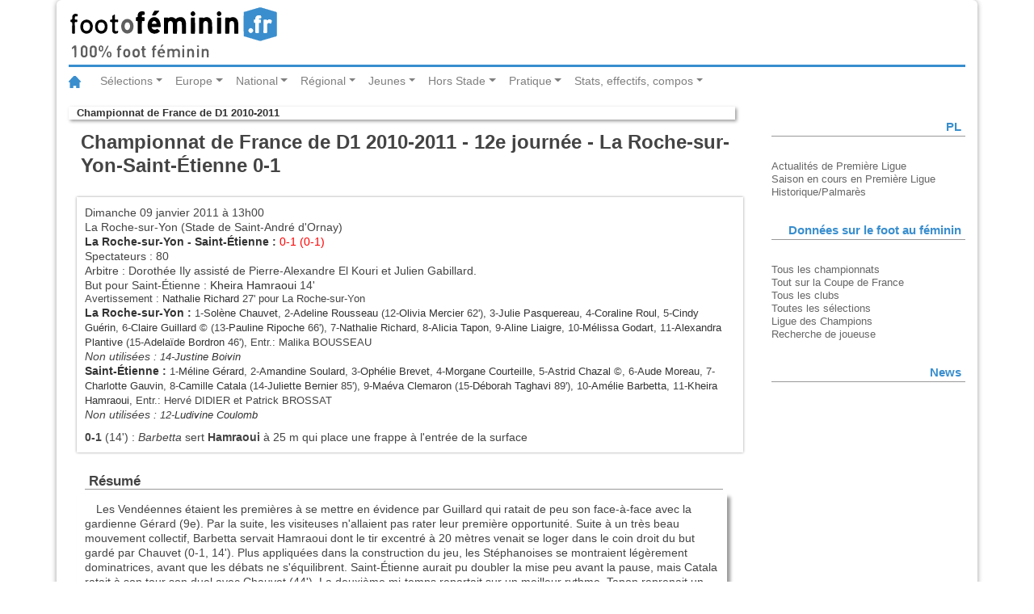

--- FILE ---
content_type: text/html
request_url: https://statsfootofeminin.fr/match.php?id=7823
body_size: 4625
content:
<!DOCTYPE html>
<html lang="fr">
<head>
	<meta charset="UTF-8">
	<meta content="fr" http-equiv="Content-Language">
	<meta name="viewport" content="width=device-width, initial-scale=1.0">
	<link rel="stylesheet" type="text/css" href="/css/bootstrap.css">
	<link rel="stylesheet" type="text/css" href="/css/foot.css">
	<link rel="stylesheet" type="text/css" href="/css/foot-print.css" media="print">
	<title>Footofeminin.fr - Championnat de France de D1 2010-2011 - 12e journée - La Roche-sur-Yon-Saint-Étienne&nbsp;0-1</title>
	<script src="/js/jquery-3.2.1.slim.min.js"></script>
	<script src="/js/popper.min.js"></script>
	<script src="/js/bootstrap.min.js"></script>
</head>
<body class="resume">
	<div class="container">
		<header class="row">
			<div class="col-md-12">
				<img class="logo" src="/img/logo_fof.svg" alt="footfeminin.fr, 100% foot féminin">
			</div>
		</header>
	<!-- Barre de navigation -->
	<nav class="navbar navbar-expand-lg navbar-light bg-whites">
		<a class="navbar-brand" href="http://www.footofeminin.fr/"><img src="/img/ico_home.svg" alt="Accueil"></a>
		<button class="navbar-toggler" type="button" data-toggle="collapse" data-target="#navbarSupportedContent" aria-controls="navbarSupportedContent" aria-expanded="false" aria-label="Toggle navigation"><span class="navbar-toggler-icon"></span></button>
		<div class="collapse navbar-collapse" id="navbarSupportedContent">
			<ul class="navbar-nav mr-auto">
				<!-- ****************** Sélections ****************** -->
				<li class="nav-item dropdown">
					<a class="nav-link dropdown-toggle" href="#" id="navbarDropdownMenuLink" data-toggle="dropdown" aria-haspopup="true" aria-expanded="false">Sélections</a>
					<!-- bloc menu déroulant -->
					<div class="dropdown-menu" aria-labelledby="navbarDropdownMenuLink">
						<a class="dropdown-item" href="http://www.footofeminin.fr/Equipes-de-France_r36.html">Equipe de France A</a>
						<a class="dropdown-item" href="http://www.footofeminin.fr/Selections-jeunes_r86.html">Sélections jeunes</a>
						<a class="dropdown-item" href="http://www.footofeminin.fr/Autres-selections_r87.html">Autres sélections</a>
						<div class="dropdown-divider"></div> <!-- diviseur -->
						<a class="dropdown-item" href="http://www.footofeminin.fr/International_r37.html">International</a>
					</div>
				</li>
				<!-- ******************  Europe ****************** -->
				<li class="nav-item dropdown">
					<a class="nav-link dropdown-toggle" href="#" id="navbarDropdownMenuLink" data-toggle="dropdown" aria-haspopup="true" aria-expanded="false">	Europe</a>
					<!-- bloc menu déroulant -->
					<div class="dropdown-menu" aria-labelledby="navbarDropdownMenuLink">
						<a class="dropdown-item" href="http://www.footofeminin.fr/Ligue-des-Champions_r38.html">Ligue des Champions</a>
						<a class="dropdown-item" href="http://www.footofeminin.fr/Championnats-etrangers_r65.html">Championnats étrangers</a>
					</div>
				</li>
				<!-- ****************** National ****************** -->
				<li class="nav-item dropdown">
					<a class="nav-link dropdown-toggle" href="#" id="navbarDropdownMenuLink" data-toggle="dropdown" aria-haspopup="true" aria-expanded="false">National</a>
					<!-- bloc menu déroulant -->
					<div class="dropdown-menu" aria-labelledby="navbarDropdownMenuLink">
						<a class="dropdown-item" href="http://www.footofeminin.fr/Division-1_r39.html">Division 1</a>
						<a class="dropdown-item" href="http://www.footofeminin.fr/Division-2_r40.html">Division 2</a>
						<a class="dropdown-item" href="http://www.footofeminin.fr/Coupe-de-France_r43.html">Coupe de France</a>
						<a class="dropdown-item" href="http://www.footofeminin.fr/Challenge-U19_r82.html">Challenge U19</a>
						<a class="dropdown-item" href="http://www.footofeminin.fr/Competitions-diverses_r46.html">Actualités diverses</a>
						<a class="dropdown-item" href="http://www.footofeminin.fr/Interregion_r41.html">Interrégion</a>
				</div>
				</li>
				<!-- ******************  Régional ****************** -->
				<li class="nav-item dropdown">
					<a class="nav-link dropdown-toggle" href="#" id="navbarDropdownMenuLink" data-toggle="dropdown" aria-haspopup="true" aria-expanded="false">Régional</a>
					<!-- bloc menu déroulant -->
					<div class="dropdown-menu" aria-labelledby="navbarDropdownMenuLink">
						<a class="dropdown-item" href="http://www.footofeminin.fr/Regionaux_r42.html">Compétitions</a>
						<a class="dropdown-item" href="http://www.footofeminin.fr/Actualites-des-regions_r88.html">Actualités des régions</a>
						<a class="dropdown-item" href="http://www.footofeminin.fr/En-direct-des-regions_r113.html">En direct des régions</a>
					</div>
				</li>
				<!-- ******************  Jeunes ****************** -->
				<li class="nav-item dropdown">
					<a class="nav-link dropdown-toggle" href="#" id="navbarDropdownMenuLink" data-toggle="dropdown" aria-haspopup="true" aria-expanded="false">Jeunes</a>
					<!-- bloc menu déroulant -->
					<div class="dropdown-menu" aria-labelledby="navbarDropdownMenuLink">
						<a class="dropdown-item" href="http://www.footofeminin.fr/Coupes-de-jeunes_r45.html">Compétitions nationales</a>
						<a class="dropdown-item" href="http://www.footofeminin.fr/Universitaire_r84.html">Universitaire</a>
						<a class="dropdown-item" href="http://www.footofeminin.fr/Scolaire_r85.html">Scolaire</a>
						<a class="dropdown-item" href="http://www.footofeminin.fr/Jeunes-regions_r89.html">Actualités des régions</a>
					</div>
				</li>
				<!-- ****************** Hors Stade ****************** -->
				<li class="nav-item dropdown">
					<a class="nav-link dropdown-toggle" href="#" id="navbarDropdownMenuLink" data-toggle="dropdown" aria-haspopup="true" aria-expanded="false">Hors Stade</a>
					<!-- bloc menu déroulant -->
					<div class="dropdown-menu" aria-labelledby="navbarDropdownMenuLink">
						<a class="dropdown-item" href="http://www.footofeminin.fr/Reportages_r44.html">Reportages</a>
						<a class="dropdown-item" href="http://www.footofeminin.fr/Educateurs_r50.html">Educateurs</a>
						<a class="dropdown-item" href="http://www.footofeminin.fr/Arbitrage_r73.html">Arbitrage</a>
						<a class="dropdown-item" href="http://www.footofeminin.fr/People_r48.html">People</a>
						<a class="dropdown-item" href="http://www.footofeminin.fr/L-entretien-Footengo_r98.html">L'entretien</a>
					</div>
				</li>
				<!-- ******************  Pratique ****************** -->
				<li class="nav-item dropdown">
					<a class="nav-link dropdown-toggle" href="#" id="navbarDropdownMenuLink" data-toggle="dropdown" aria-haspopup="true" aria-expanded="false">Pratique</a>
					<!-- bloc menu déroulant -->
					<div class="dropdown-menu" aria-labelledby="navbarDropdownMenuLink">
						<a class="dropdown-item" href="http://www.footofeminin.fr/Les-breves_r114.html">Les brèves</a>
						<a class="dropdown-item" href="http://www.footofeminin.fr/photos/">Photos</a>
						<a class="dropdown-item" href="http://www.footofeminin.fr/Radios_r66.html">Radios</a>
						<a class="dropdown-item" href="http://www.footofeminin.fr/Programmes-TV_r72.html">Programmes TV</a>
						<a class="dropdown-item" href="http://www.footofeminin.fr/Livre_r75.html">Livre</a>
						<a class="dropdown-item" href="http://www.footofeminin.fr/links/">Liens</a>
						<a class="dropdown-item" href="http://www.footofeminin.fr/videos/">Vidéos</a>
					</div>
				</li>
				<!-- ******************  Stats, effectifs, compos ****************** -->
				<li class="nav-item dropdown">
					<a class="nav-link dropdown-toggle" href="#" id="navbarDropdownMenuLink" data-toggle="dropdown" aria-haspopup="true" aria-expanded="false">Stats, effectifs, compos</a>
					<!-- bloc menu déroulant -->
					<div class="dropdown-menu" aria-labelledby="navbarDropdownMenuLink">
						<a class="dropdown-item" href="/index.php">Tous les championnats</a>
						<a class="dropdown-item" href="/cf.php">Tout sur la Coupe de France</a>
						<a class="dropdown-item" href="/clubs.php">Tous les clubs</a>
						<a class="dropdown-item" href="/selection/">Toutes les sélections</a>
						<a class="dropdown-item" href="/ce.php" title="Toutes les équipes de France">Ligue des Champions</a>
						<a class="dropdown-item" href="/recherche_joueur.php">Rechercher une joueuse</a>
					</div>
				</li>
			</ul>
		</div>
	</nav>
	<section class="row">
		<article class="col-md-9 table-responsive-sm">
		<p class="rubrique"><a href="accueil.php?id=130" title="retour à l'accueil de la compétition">Championnat de France de D1 2010-2011</a></p>
		<h1>Championnat de France de D1 2010-2011 - 12e journée - La Roche-sur-Yon-Saint-Étienne&nbsp;0-1</h1>
		<div id="fiche_match_7823" class="fiche_match">
			<p class="match_date">Dimanche 09 janvier 2011 à 13h00</p>
			<p class="match_lieu">La Roche-sur-Yon (Stade de Saint-André d'Ornay)</p>
			<p><span class="match_affiche"><a href="/equipe.php?equipe=7&amp;id=130">La Roche-sur-Yon</a> - 
<a href="/equipe.php?equipe=30&amp;id=130">Saint-Étienne</a>&nbsp;:</span> 
<span class="match_score">0-1 (0-1)</span></p>
			<p class="match_assistance">Spectateurs&nbsp;: 80</p>
			<p class="match_arbitre">Arbitre&nbsp;: Dorothée Ily assisté de Pierre-Alexandre El Kouri et Julien Gabillard.</p>
			<p class="match_buts">But pour Saint-Étienne&nbsp;: 
				<a href="/joueur.php?joueur=59&amp;id=130">Kheira Hamraoui</a> 14'
			</p>
			<p class="match_avertissement">			<p class="match_avertissement">Avertissement&nbsp;: 
				<a href="/joueur.php?joueur=86&amp;id=130">Nathalie Richard</a> 27' pour La Roche-sur-Yon</p>
			<p><span class="match_equipe"><a href="/equipe.php?equipe=7&amp;id=130">La Roche-sur-Yon</a>&nbsp;:</span> 
<span class="match_composition">
1-<a href="/joueur.php?joueur=702&amp;id=130">Solène Chauvet</a>, 
2-<a href="/joueur.php?joueur=647&amp;id=130">Adeline Rousseau</a> 
(12-<a href="/joueur.php?joueur=3232&amp;id=130">Olivia Mercier</a> 62'), 
3-<a href="/joueur.php?joueur=4856&amp;id=130">Julie Pasquereau</a>, 
4-<a href="/joueur.php?joueur=64&amp;id=130">Coraline Roul</a>, 
5-<a href="/joueur.php?joueur=75&amp;id=130">Cindy Guérin</a>, 
6-<a href="/joueur.php?joueur=76&amp;id=130">Claire Guillard</a> &copy; 
(13-<a href="/joueur.php?joueur=575&amp;id=130">Pauline Ripoche</a> 66'), 
7-<a href="/joueur.php?joueur=86&amp;id=130">Nathalie Richard</a>, 
8-<a href="/joueur.php?joueur=1528&amp;id=130">Alicia Tapon</a>, 
9-<a href="/joueur.php?joueur=3644&amp;id=130">Aline Liaigre</a>, 
10-<a href="/joueur.php?joueur=3434&amp;id=130">Mélissa Godart</a>, 
11-<a href="/joueur.php?joueur=239&amp;id=130">Alexandra Plantive</a> 
(15-<a href="/joueur.php?joueur=78&amp;id=130">Adelaïde Bordron</a> 46'), 
Entr.: Malika BOUSSEAU</span></p>
			<p class="match_substitute">Non utilisées&nbsp;: <span class="match_composition">
14-<a href="/joueur.php?joueur=130&amp;id=130">Justine Boivin</a></span></p>
			<p><span class="match_equipe"><a href="/equipe.php?equipe=30&amp;id=130">Saint-Étienne</a>&nbsp;:</span> 
<span class="match_composition">
1-<a href="/joueur.php?joueur=987&amp;id=130">Méline Gérard</a>, 
2-<a href="/joueur.php?joueur=552&amp;id=130">Amandine Soulard</a>, 
3-<a href="/joueur.php?joueur=3652&amp;id=130">Ophélie Brevet</a>, 
4-<a href="/joueur.php?joueur=111&amp;id=130">Morgane Courteille</a>, 
5-<a href="/joueur.php?joueur=544&amp;id=130">Astrid Chazal</a> &copy;, 
6-<a href="/joueur.php?joueur=63&amp;id=130">Aude Moreau</a>, 
7-<a href="/joueur.php?joueur=556&amp;id=130">Charlotte Gauvin</a>, 
8-<a href="/joueur.php?joueur=3068&amp;id=130">Camille Catala</a> 
(14-<a href="/joueur.php?joueur=3773&amp;id=130">Juliette Bernier</a> 85'), 
9-<a href="/joueur.php?joueur=1892&amp;id=130">Maéva Clemaron</a> 
(15-<a href="/joueur.php?joueur=273&amp;id=130">Déborah Taghavi</a> 89'), 
10-<a href="/joueur.php?joueur=1460&amp;id=130">Amélie Barbetta</a>, 
11-<a href="/joueur.php?joueur=59&amp;id=130">Kheira Hamraoui</a>, 
Entr.: Hervé DIDIER et Patrick BROSSAT</span></p>
			<p class="match_substitute">Non utilisées&nbsp;: <span class="match_composition">
12-<a href="/joueur.php?joueur=3776&amp;id=130">Ludivine Coulomb</a></span></p>
			<div class="description">
				<p><span class="description_score">0-1</span>
 <span class="minute">(14')</span> : <span class="description_but"><span class="passeur">Barbetta</span> sert <span class="buteur">Hamraoui</span> à 25 m qui place une frappe à l'entrée de la surface</span>
</div>
		</div>

		<div id="resume_match" class="resultats">
			<h2>Résumé</h2>
			<div class="texte">
<p>Les Vendéennes étaient les premières à se mettre en évidence par Guillard qui ratait de peu son face-à-face avec la gardienne Gérard (9e). Par la suite, les visiteuses n'allaient pas rater leur première opportunité. Suite à un très beau mouvement collectif, Barbetta servait Hamraoui dont le tir excentré à 20 mètres venait se loger dans le coin droit du but gardé par Chauvet (0-1, 14'). Plus appliquées dans la construction du jeu, les Stéphanoises se montraient légèrement dominatrices, avant que les débats ne s'équilibrent. Saint-Étienne aurait pu doubler la mise peu avant la pause, mais Catala ratait à son tour son duel avec Chauvet (44'). La deuxième mi-temps repartait sur un meilleur rythme. Tapon reprenait un centre adressé de la droite par Guillard, mais Gérard était à la parade (52'). Saint-Étienne développait de beaux enchaînements et montrait une certaine habilité technique. Hamraoui était dangereuse alors que Catala faisait souvent la différence en un contre un. Cette dernière ajustait un très beau centre qui trouvait Clémaron dont le tir passait de peu au-dessus de la barre yonnaise (68e). La Roche allait se procurer la meilleure occasion de la seconde période par Guillarddont le coup franc heurtait le poteau droit stéphanois. Fort de son avance, Saint-Étienne imposait sa maîtrise dans les dernières minutes.</p>			</div>
		</div>
		<h2>Historique de l'opposition</h2>
		<div id="resume_scores" class="resultats">
			<table class="historique">
				<tr class="type1">
					<td title="Championnat de France de D1 2015-2016"><a href="/accueil.php?id=406" title="Voir la compétition">D1 2015-2016</a></td>
					<td title="dimanche 08 mai 2016"><a href="/journee.php?id=406&amp;numero=21" title="Voir la journée">21e journée</a></td>
					<td><a href="/equipe.php?equipe=7&amp;id=406" title="Voir la fiche de l équipe&nbsp;: La Roche-sur-Yon">La Roche-sur-Yon</a>-<a href="/equipe.php?equipe=30&amp;id=406" title="Voir la fiche de l équipe&nbsp;: Saint-Étienne">Saint-Étienne</a>&nbsp;<a href="/match.php?id=19407" title="Voir la page du match La Roche-sur-Yon-Saint-Étienne">2-3</a></td>
				</tr>
				<tr class="type1">
					<td title="Championnat de France de D1 2015-2016"><a href="/accueil.php?id=406" title="Voir la compétition">D1 2015-2016</a></td>
					<td title="samedi 21 novembre 2015"><a href="/journee.php?id=406&amp;numero=10" title="Voir la journée">10e journée</a></td>
					<td><a href="/equipe.php?equipe=30&amp;id=406" title="Voir la fiche de l équipe&nbsp;: Saint-Étienne">Saint-Étienne</a>-<a href="/equipe.php?equipe=7&amp;id=406" title="Voir la fiche de l équipe&nbsp;: La Roche-sur-Yon">La Roche-sur-Yon</a>&nbsp;<a href="/match.php?id=19341" title="Voir la page du match Saint-Étienne-La Roche-sur-Yon">3-0</a></td>
				</tr>
				<tr class="type1 encours">
					<td title="Championnat de France de D1 2010-2011"><a href="/accueil.php?id=130" title="Voir la compétition">D1 2010-2011</a></td>
					<td title="dimanche 09 janvier 2011"><a href="/journee.php?id=130&amp;numero=12" title="Voir la journée">12e journée</a></td>
					<td><a href="/equipe.php?equipe=7&amp;id=130" title="Voir la fiche de l équipe&nbsp;: La Roche-sur-Yon">La Roche-sur-Yon</a>-<a href="/equipe.php?equipe=30&amp;id=130" title="Voir la fiche de l équipe&nbsp;: Saint-Étienne">Saint-Étienne</a>&nbsp;<a href="/match.php?id=7823" title="Voir la page du match La Roche-sur-Yon-Saint-Étienne">0-1</a></td>
				</tr>
				<tr class="type1">
					<td title="Championnat de France de D1 2010-2011"><a href="/accueil.php?id=130" title="Voir la compétition">D1 2010-2011</a></td>
					<td title="dimanche 19 septembre 2010"><a href="/journee.php?id=130&amp;numero=2" title="Voir la journée">2e journée</a></td>
					<td><a href="/equipe.php?equipe=30&amp;id=130" title="Voir la fiche de l équipe&nbsp;: Saint-Étienne">Saint-Étienne</a>-<a href="/equipe.php?equipe=7&amp;id=130" title="Voir la fiche de l équipe&nbsp;: La Roche-sur-Yon">La Roche-sur-Yon</a>&nbsp;<a href="/match.php?id=7756" title="Voir la page du match Saint-Étienne-La Roche-sur-Yon">4-0</a></td>
				</tr>
				<tr class="type1">
					<td title="Championnat de France de D1 2009-2010"><a href="/accueil.php?id=109" title="Voir la compétition">D1 2009-2010</a></td>
					<td title="dimanche 16 mai 2010"><a href="/journee.php?id=109&amp;numero=20" title="Voir la journée">20e journée</a></td>
					<td><a href="/equipe.php?equipe=7&amp;id=109" title="Voir la fiche de l équipe&nbsp;: La Roche-sur-Yon">La Roche-sur-Yon</a>-<a href="/equipe.php?equipe=30&amp;id=109" title="Voir la fiche de l équipe&nbsp;: Saint-Étienne">Saint-Étienne</a>&nbsp;<a href="/match.php?id=6361" title="Voir la page du match La Roche-sur-Yon-Saint-Étienne">4-3</a></td>
				</tr>
				<tr class="type1">
					<td title="Championnat de France de D1 2009-2010"><a href="/accueil.php?id=109" title="Voir la compétition">D1 2009-2010</a></td>
					<td title="dimanche 13 décembre 2009"><a href="/journee.php?id=109&amp;numero=10" title="Voir la journée">10e journée</a></td>
					<td><a href="/equipe.php?equipe=30&amp;id=109" title="Voir la fiche de l équipe&nbsp;: Saint-Étienne">Saint-Étienne</a>-<a href="/equipe.php?equipe=7&amp;id=109" title="Voir la fiche de l équipe&nbsp;: La Roche-sur-Yon">La Roche-sur-Yon</a>&nbsp;<a href="/match.php?id=6294" title="Voir la page du match Saint-Étienne-La Roche-sur-Yon">1-0</a></td>
				</tr>
				<tr class="type1">
					<td title="Championnat de France de D1 2007-2008"><a href="/accueil.php?id=7" title="Voir la compétition">D1 2007-2008</a></td>
					<td title="dimanche 20 janvier 2008"><a href="/journee.php?id=7&amp;numero=12" title="Voir la journée">12e journée</a></td>
					<td><a href="/equipe.php?equipe=30&amp;id=7" title="Voir la fiche de l équipe&nbsp;: Saint-Étienne">Saint-Étienne</a>-<a href="/equipe.php?equipe=7&amp;id=7" title="Voir la fiche de l équipe&nbsp;: La Roche-sur-Yon">La Roche-sur-Yon</a>&nbsp;<a href="/match.php?id=1195" title="Voir la page du match Saint-Étienne-La Roche-sur-Yon">1-0</a></td>
				</tr>
				<tr class="type1">
					<td title="Championnat de France de D1 2007-2008"><a href="/accueil.php?id=7" title="Voir la compétition">D1 2007-2008</a></td>
					<td title="dimanche 09 septembre 2007"><a href="/journee.php?id=7&amp;numero=2" title="Voir la journée">2e journée</a></td>
					<td><a href="/equipe.php?equipe=7&amp;id=7" title="Voir la fiche de l équipe&nbsp;: La Roche-sur-Yon">La Roche-sur-Yon</a>-<a href="/equipe.php?equipe=30&amp;id=7" title="Voir la fiche de l équipe&nbsp;: Saint-Étienne">Saint-Étienne</a>&nbsp;<a href="/match.php?id=1135" title="Voir la page du match La Roche-sur-Yon-Saint-Étienne">2-3</a></td>
				</tr>
			</table>
		</div>
		<ul class="sommaire">
			<li><a href="/match.php?id=7826" title="Aller au match">Juvisy-Saint-Brieuc&nbsp;1-0</a></li>
			<li><a href="/match.php?id=7823" title="Aller au match">La Roche-sur-Yon-Saint-Étienne&nbsp;0-1</a></li>
			<li><a href="/match.php?id=7824" title="Aller au match">Le Mans-Toulouse&nbsp;0-0</a></li>
			<li><a href="/match.php?id=7825" title="Aller au match">Lyon-Hénin-Beaumont&nbsp;7-0</a></li>
			<li><a href="/match.php?id=7816" title="Aller au match">Montpellier-Rodez&nbsp;2-1</a></li>
			<li><a href="/match.php?id=7827" title="Aller au match">PSG-Yzeure&nbsp;2-1</a></li>
			</ul>
        </article>
        <section class="col-lg-3">




        <section class="row">
            <aside class="col-lg-12 seealso">
		<h1>PL</h1>
		<div class="menu">
			<ul>
				<li><a href="http://www.footofeminin.fr/index.php?action=rubrique&amp;numrub=39">Actualités de Première Ligue</a></li>
				<li><a href="/d1.php" title="Aller à la page d'accueil de la saison en cours">Saison en cours en Première Ligue</a></li>
				<li><a href="/palmares.php?id=D1">Historique/Palmarès</a></li>
			</ul>
		</div>
            </aside>
        </section>
        <section class="row">
            <aside class="col-lg-12 seealso">
		<h1>Données sur le foot au féminin</h1>
		<div class="menu">
			<ul>
				<li><a href="/index.php">Tous les championnats</a></li>
				<li><a href="/cf.php">Tout sur la Coupe de France</a></li>
				<li><a href="/clubs.php" title="Liste des clubs de la saison">Tous les clubs</a></li>
				<li><a href="/selection/" title="Toutes les équipes de France">Toutes les sélections</a></li>
				<li><a href="/ce.php" title="Toutes les équipes de France">Ligue des Champions</a></li>
				<li><a href="/recherche_joueur.php" title="Recherche de joueuse">Recherche de joueuse</a></li>
			</ul>
		</div>
            </aside>
        </section>
        <section class="row">
            <aside class="col-lg-12 seealso">
		<h1>News</h1>
            </aside>
        </section>
<!--	<section class="row">
			<aside class="col-lg-12 seealso">
				<h1>Live</h1> 
			</aside>
		</section> -->
      </section>  
      </section>  
      <footer class="row">
          <p class="col-lg-6 contact">Infos email : <a href="mailto:contact@footofeminin.fr" title="contact">contact@footofeminin.fr</a></p>
          <p class="col-lg-6 copyright">footofeminin.fr &copy; 2007-2025</p>
      </footer>
    </div><!-- Fin container -->
</body>
</html>
